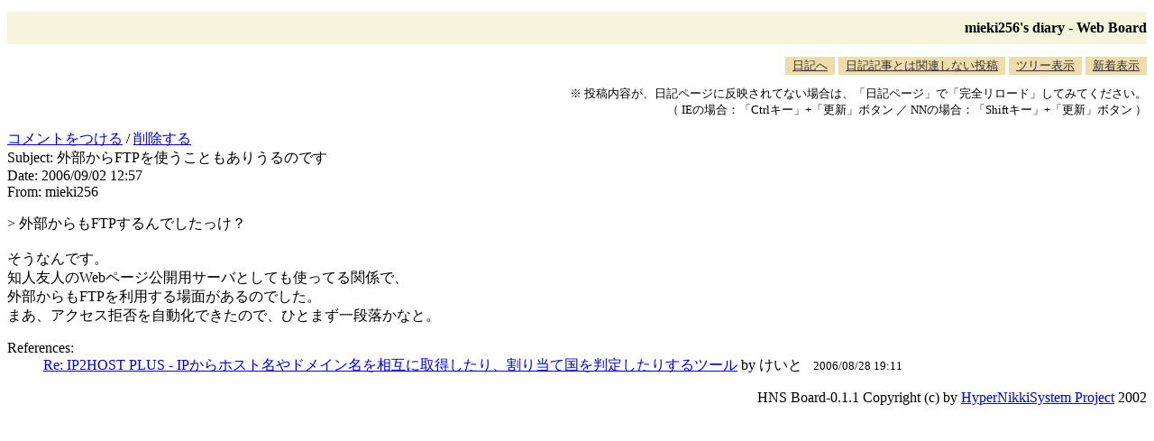

--- FILE ---
content_type: text/html; charset=EUC-JP
request_url: http://blawat2015.no-ip.com/~mieki256/diary/board.cgi?act=read&msgid=3195
body_size: 1230
content:
<!DOCTYPE HTML PUBLIC "-//W3C//DTD HTML 4.01 Transitional//EN"
"http://www.w3.org/TR/REC-html40/loose.dtd">
<html lang="ja">
<head>
<meta http-equiv="Content-Type" CONTENT="text/html; charset=euc-jp">
<meta http-equiv="Content-Style-Type" content="text/css">
<META HTTP-EQUIV="Pragma" CONTENT="no-cache">
<META HTTP-EQUIV="Cache-Control" CONTENT="no-cache">
<META EQUIV="expires" CONTENT="0">
<link rel="STYLESHEET" type="text/css" href="board.css" media="all"><title>mieki256's diary - Web Board</title>
</head>
<body>
<h2>mieki256's diary - Web Board</h2>
<!-- <a href="/~mieki256/diary/?">日記へ</a> / -->
<div class="tab">
<ul class="tab">
<li><a href="./">日記へ</a></li>
<li><a href="board.cgi?act=hitori">日記記事とは関連しない投稿</a></li>
<li><a href="board.cgi">ツリー表示</a></li>
<li><a href="board.cgi?act=list">新着表示</a></li>
</ul>
</div>
<div class="notes">
<p>
※ 投稿内容が、日記ページに反映されてない場合は、「日記ページ」で「完全リロード」してみてください。<br>
（ IEの場合：「Ctrlキー」+「更新」ボタン ／ NNの場合：「Shiftキー」+「更新」ボタン ）
</p>
</div>
<div class="article">
<div><a href="board.cgi?act=hitori&amp;refid=3195">コメントをつける</a> / <a href="board.cgi?act=delete&amp;msgid=3195">削除する</a></div>
<div class="header">
Subject: 外部からFTPを使うこともありうるのです<br>
Date: 2006/09/02 12:57<br>
From: mieki256<br>
</div>
<p>&gt; 外部からもFTPするんでしたっけ？<br><br>そうなんです。<br>知人友人のWebページ公開用サーバとしても使ってる関係で、<br>外部からもFTPを利用する場面があるのでした。<br>まあ、アクセス拒否を自動化できたので、ひとまず一段落かなと。<br></p>
<div class="msglinks">
<dl><dt>References:</dt>
<dd><span class="subject"><a href="board.cgi?act=read&amp;msgid=3183">Re: IP2HOST PLUS - IPからホスト名やドメイン名を相互に取得したり、割り当て国を判定したりするツール</a></span><span class="poster"> by けいと</span><span class="date">&nbsp;&nbsp;&nbsp;&nbsp;2006/08/28 19:11</span></dd></dl>
</div>
</div>
<p id="copyright">
HNS Board-0.1.1 Copyright (c) by <a href="http://www.h14m.org/">HyperNikkiSystem Project</a> 2002
</p>

</body>
</html>
